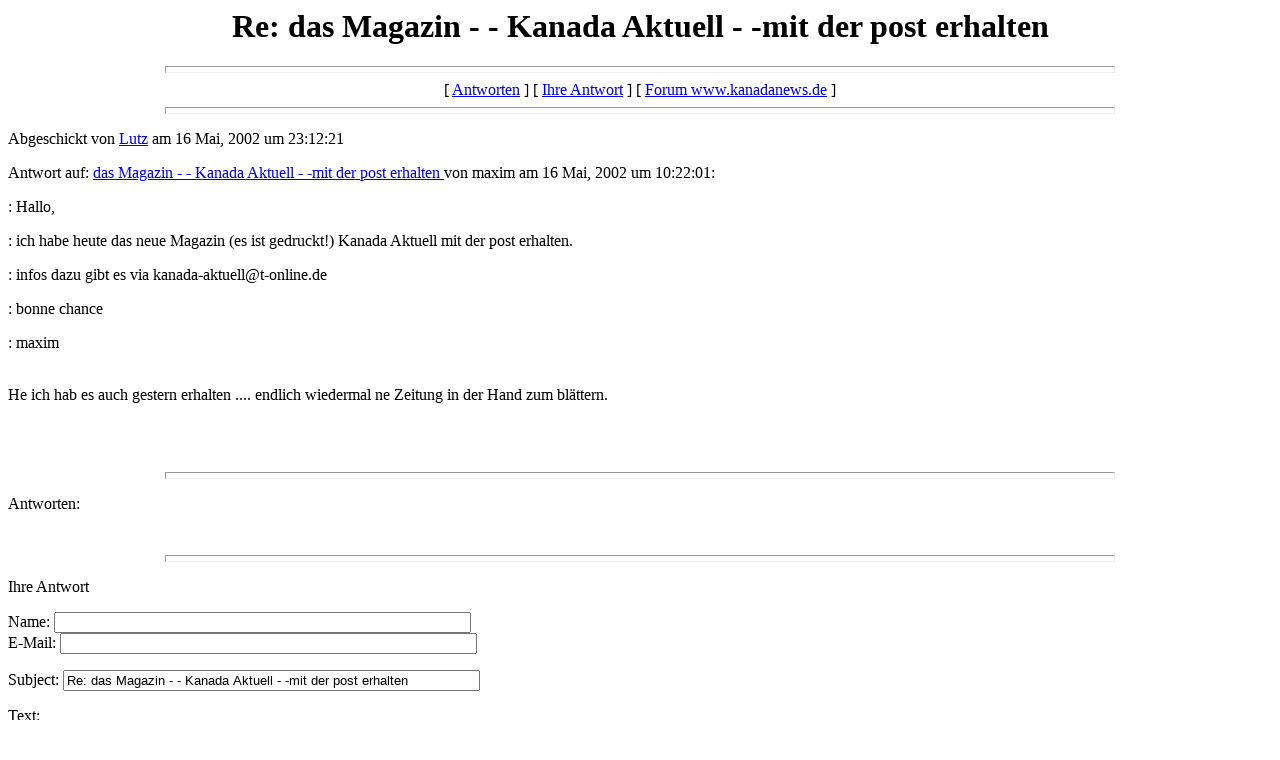

--- FILE ---
content_type: text/html
request_url: http://www.kanadanews.de/forum/messages/1399.html
body_size: 2529
content:
<html>
  <head>
    <title>Re: das Magazin - - Kanada Aktuell - -mit der post erhalten </title>
  </head>
  <body bgcolor=white>
    <center>
      <h1>Re: das Magazin - - Kanada Aktuell - -mit der post erhalten </h1>
    </center>
<hr size=7 width=75%>
<center>[ <a href="#followups">Antworten</a> ] [ <a href="#postfp">Ihre Antwort</a> ] [ <a href="/forum/index.html">Forum www.kanadanews.de</a> ]</center>
<hr size=7 width=75%><p>
Abgeschickt von <a href="mailto:lukas64@gmx.net">Lutz</a> am 16 Mai, 2002 um 23:12:21<p>
Antwort auf: <a href="1393.html">das Magazin - - Kanada Aktuell - -mit der post erhalten </a> von maxim am 16 Mai, 2002 um 10:22:01:<p>
: Hallo,<p>: ich habe heute das neue Magazin (es ist gedruckt!) Kanada Aktuell mit der post erhalten.<p>: infos dazu gibt es via kanada-aktuell@t-online.de<p>: bonne chance<p>: maxim<p><br>He ich hab es auch gestern erhalten .... endlich wiedermal ne Zeitung in der Hand zum bl�ttern.<p>
<br>
<br><hr size=7 width=75%><p>
<a name="followups">Antworten:</a><br>
<ul><!--insert: 1399-->
</ul><!--end: 1399-->
<br><hr size=7 width=75%><p>
<a name="postfp">Ihre Antwort</a><p>
<form method=POST action="/cgi-bin/forum.pl">
<input type=hidden name="followup" value="1393,1399">
<input type=hidden name="origname" value="Lutz">
<input type=hidden name="origemail" value="lukas64@gmx.net">
<input type=hidden name="origsubject" value="Re: das Magazin - - Kanada Aktuell - -mit der post erhalten ">
<input type=hidden name="origdate" value="16 Mai, 2002 um 23:12:21">
Name: <input type=text name="name" size=50><br>
E-Mail: <input type=text name="email" size=50><p>
Subject: <input type=text name="subject"value="Re: das Magazin - - Kanada Aktuell - -mit der post erhalten " size=50><p>
Text:<br>
<textarea name="body" COLS=50 ROWS=10>
: : Hallo,

: : ich habe heute das neue Magazin (es ist gedruckt!) Kanada Aktuell mit der post erhalten.

: : infos dazu gibt es via kanada-aktuell@t-online.de

: : bonne chance

: : maxim

: 
: He ich hab es auch gestern erhalten .... endlich wiedermal ne Zeitung in der Hand zum bl�ttern.

</textarea>
<p>
Optionale URL: <input type=text name="url" size=50><br>
Link Titel: <input type=text name="url_title" size=48><br>
Optionale Bild-URL: <input type=text name="img" size=49><p>
<input type=submit value="Antwort Absenden"> <input type=reset>
<p><hr size=7 width=75%>
<center>[ <a href="#followups">Antworten</a> ] [ <a href="#postfp">Ihre Antwort</a> ] [ <a href="/forum/index.html">Forum www.kanadanews.de</a> ]</center>
</body></html>
